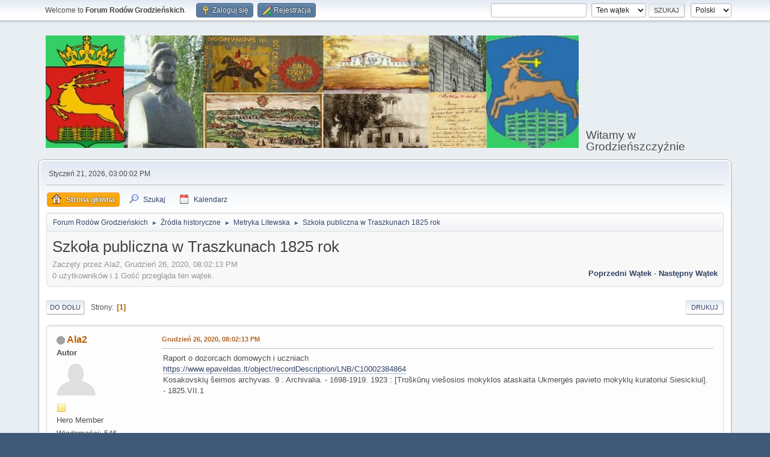

--- FILE ---
content_type: text/html; charset=UTF-8
request_url: https://forum.rodygrodzienskie.pl/index.php?PHPSESSID=1b5c40ecfa093a4312b6c19c55cd6e63&topic=1191.0
body_size: 5098
content:
<!DOCTYPE html>
<html lang="pl-PL">
<head>
	<meta charset="UTF-8">
	<link rel="stylesheet" href="https://forum.rodygrodzienskie.pl/Themes/default//css/minified_dad3e8e612de152c5749d0217e6b1e04.css?smf214_1713126766">
	<style>
	img.avatar { max-width: 65px !important; max-height: 65px !important; }
	
	.postarea .bbc_img, .list_posts .bbc_img, .post .inner .bbc_img, form#reported_posts .bbc_img, #preview_body .bbc_img { max-width: min(100%,400px); }
	
	.postarea .bbc_img, .list_posts .bbc_img, .post .inner .bbc_img, form#reported_posts .bbc_img, #preview_body .bbc_img { max-height: 400px; }
	
	</style>
	<script>
		var smf_theme_url = "https://forum.rodygrodzienskie.pl/Themes/default/";
		var smf_default_theme_url = "https://forum.rodygrodzienskie.pl/Themes/default/";
		var smf_images_url = "https://forum.rodygrodzienskie.pl/Themes/default//images";
		var smf_smileys_url = "http://forum.rodygrodzienskie.pl/Smileys";
		var smf_smiley_sets = "default,aaron,akyhne";
		var smf_smiley_sets_default = "default";
		var smf_avatars_url = "http://forum.rodygrodzienskie.pl/avatars";
		var smf_scripturl = "https://forum.rodygrodzienskie.pl/index.php?PHPSESSID=1b5c40ecfa093a4312b6c19c55cd6e63&amp;";
		var smf_iso_case_folding = false;
		var smf_charset = "UTF-8";
		var smf_session_id = "5a359dddfc87b6e0bf840b6034f4476c";
		var smf_session_var = "bf7ff734c1";
		var smf_member_id = 0;
		var ajax_notification_text = 'Ładowanie...';
		var help_popup_heading_text = 'Zagubiłeś się? Pozwól mi wyjaśnić:';
		var banned_text = 'Przepraszamy Gość, zostałeś zbanowany na tym forum!';
		var smf_txt_expand = 'Rozwiń';
		var smf_txt_shrink = 'Zwiń';
		var smf_collapseAlt = 'Ukryj';
		var smf_expandAlt = 'Pokaż';
		var smf_quote_expand = false;
		var allow_xhjr_credentials = false;
	</script>
	<script src="https://ajax.googleapis.com/ajax/libs/jquery/3.6.3/jquery.min.js"></script>
	<script src="https://forum.rodygrodzienskie.pl/Themes/default//scripts/jquery.sceditor.bbcode.min.js?smf214_1713126766"></script>
	<script src="https://forum.rodygrodzienskie.pl/Themes/default//scripts/minified_fcc37e5a12c74b885fbfd52ddd454218.js?smf214_1713126766"></script>
	<script src="https://forum.rodygrodzienskie.pl/Themes/default//scripts/minified_e25a289c6741f49cade7e1537dac5b60.js?smf214_1713126766" defer></script>
	<script>
		var smf_smileys_url = 'http://forum.rodygrodzienskie.pl/Smileys/default';
		var bbc_quote_from = 'Cytat';
		var bbc_quote = 'Cytat';
		var bbc_search_on = 'w';
	var smf_you_sure ='Na pewno chcesz to zrobić?';
	</script>
	<title>Szkoła publiczna w Traszkunach  1825 rok </title>
	<meta name="viewport" content="width=device-width, initial-scale=1">
	<meta property="og:site_name" content="Forum Rodów Grodzieńskich">
	<meta property="og:title" content="Szkoła publiczna w Traszkunach  1825 rok ">
	<meta property="og:url" content="https://forum.rodygrodzienskie.pl/index.php?PHPSESSID=1b5c40ecfa093a4312b6c19c55cd6e63&amp;topic=1191.0">
	<meta property="og:description" content="Szkoła publiczna w Traszkunach  1825 rok ">
	<meta name="description" content="Szkoła publiczna w Traszkunach  1825 rok ">
	<meta name="theme-color" content="#557EA0">
	<link rel="canonical" href="https://forum.rodygrodzienskie.pl/index.php?topic=1191.0">
	<link rel="help" href="https://forum.rodygrodzienskie.pl/index.php?PHPSESSID=1b5c40ecfa093a4312b6c19c55cd6e63&amp;action=help">
	<link rel="contents" href="https://forum.rodygrodzienskie.pl/index.php?PHPSESSID=1b5c40ecfa093a4312b6c19c55cd6e63&amp;">
	<link rel="search" href="https://forum.rodygrodzienskie.pl/index.php?PHPSESSID=1b5c40ecfa093a4312b6c19c55cd6e63&amp;action=search">
	<link rel="alternate" type="application/rss+xml" title="Forum Rodów Grodzieńskich - RSS" href="https://forum.rodygrodzienskie.pl/index.php?PHPSESSID=1b5c40ecfa093a4312b6c19c55cd6e63&amp;action=.xml;type=rss2;board=10">
	<link rel="alternate" type="application/atom+xml" title="Forum Rodów Grodzieńskich - Atom" href="https://forum.rodygrodzienskie.pl/index.php?PHPSESSID=1b5c40ecfa093a4312b6c19c55cd6e63&amp;action=.xml;type=atom;board=10">
	<link rel="index" href="https://forum.rodygrodzienskie.pl/index.php?PHPSESSID=1b5c40ecfa093a4312b6c19c55cd6e63&amp;board=10.0">
</head>
<body id="chrome" class="action_messageindex board_10">
<div id="footerfix">
	<div id="top_section">
		<div class="inner_wrap">
			<ul class="floatleft" id="top_info">
				<li class="welcome">
					Welcome to <strong>Forum Rodów Grodzieńskich</strong>.
				</li>
				<li class="button_login">
					<a href="https://forum.rodygrodzienskie.pl/index.php?PHPSESSID=1b5c40ecfa093a4312b6c19c55cd6e63&amp;action=login" class="open" onclick="return reqOverlayDiv(this.href, 'Zaloguj się', 'login');">
						<span class="main_icons login"></span>
						<span class="textmenu">Zaloguj się</span>
					</a>
				</li>
				<li class="button_signup">
					<a href="https://forum.rodygrodzienskie.pl/index.php?PHPSESSID=1b5c40ecfa093a4312b6c19c55cd6e63&amp;action=signup" class="open">
						<span class="main_icons regcenter"></span>
						<span class="textmenu">Rejestracja</span>
					</a>
				</li>
			</ul>
			<form id="languages_form" method="get" class="floatright">
				<select id="language_select" name="language" onchange="this.form.submit()">
					<option value="english">English</option>
					<option value="polish" selected="selected">Polski</option>
				</select>
				<noscript>
					<input type="submit" value="Wykonaj!">
				</noscript>
			</form>
			<form id="search_form" class="floatright" action="https://forum.rodygrodzienskie.pl/index.php?PHPSESSID=1b5c40ecfa093a4312b6c19c55cd6e63&amp;action=search2" method="post" accept-charset="UTF-8">
				<input type="search" name="search" value="">&nbsp;
				<select name="search_selection">
					<option value="all">Całe Forum </option>
					<option value="topic" selected>Ten wątek</option>
					<option value="board">To forum</option>
				</select>
				<input type="hidden" name="sd_topic" value="1191">
				<input type="submit" name="search2" value="Szukaj" class="button">
				<input type="hidden" name="advanced" value="0">
			</form>
		</div><!-- .inner_wrap -->
	</div><!-- #top_section -->
	<div id="header">
		<h1 class="forumtitle">
			<a id="top" href="https://forum.rodygrodzienskie.pl/index.php?PHPSESSID=1b5c40ecfa093a4312b6c19c55cd6e63&amp;"><img src="https://www.rodygrodzienskie.pl/wp-content/uploads/logo3.jpg" alt="Forum Rodów Grodzieńskich"></a>
		</h1>
		<div id="siteslogan">Witamy w Grodzieńszczyźnie</div>
	</div>
	<div id="wrapper">
		<div id="upper_section">
			<div id="inner_section">
				<div id="inner_wrap" class="hide_720">
					<div class="user">
						<time datetime="2026-01-21T14:00:02Z">Styczeń 21, 2026, 03:00:02 PM</time>
					</div>
				</div>
				<a class="mobile_user_menu">
					<span class="menu_icon"></span>
					<span class="text_menu">Menu główne</span>
				</a>
				<div id="main_menu">
					<div id="mobile_user_menu" class="popup_container">
						<div class="popup_window description">
							<div class="popup_heading">Menu główne
								<a href="javascript:void(0);" class="main_icons hide_popup"></a>
							</div>
							
					<ul class="dropmenu menu_nav">
						<li class="button_home">
							<a class="active" href="https://forum.rodygrodzienskie.pl/index.php?PHPSESSID=1b5c40ecfa093a4312b6c19c55cd6e63&amp;">
								<span class="main_icons home"></span><span class="textmenu">Strona główna</span>
							</a>
						</li>
						<li class="button_search">
							<a href="https://forum.rodygrodzienskie.pl/index.php?PHPSESSID=1b5c40ecfa093a4312b6c19c55cd6e63&amp;action=search">
								<span class="main_icons search"></span><span class="textmenu">Szukaj</span>
							</a>
						</li>
						<li class="button_calendar">
							<a href="https://forum.rodygrodzienskie.pl/index.php?PHPSESSID=1b5c40ecfa093a4312b6c19c55cd6e63&amp;action=calendar">
								<span class="main_icons calendar"></span><span class="textmenu">Kalendarz</span>
							</a>
						</li>
					</ul><!-- .menu_nav -->
						</div>
					</div>
				</div>
				<div class="navigate_section">
					<ul>
						<li>
							<a href="https://forum.rodygrodzienskie.pl/index.php?PHPSESSID=1b5c40ecfa093a4312b6c19c55cd6e63&amp;"><span>Forum Rodów Grodzieńskich</span></a>
						</li>
						<li>
							<span class="dividers"> &#9658; </span>
							<a href="https://forum.rodygrodzienskie.pl/index.php?PHPSESSID=1b5c40ecfa093a4312b6c19c55cd6e63&amp;#c5"><span>Źródła historyczne</span></a>
						</li>
						<li>
							<span class="dividers"> &#9658; </span>
							<a href="https://forum.rodygrodzienskie.pl/index.php?PHPSESSID=1b5c40ecfa093a4312b6c19c55cd6e63&amp;board=10.0"><span>Metryka Litewska</span></a>
						</li>
						<li class="last">
							<span class="dividers"> &#9658; </span>
							<a href="https://forum.rodygrodzienskie.pl/index.php?PHPSESSID=1b5c40ecfa093a4312b6c19c55cd6e63&amp;topic=1191.0"><span>Szkoła publiczna w Traszkunach  1825 rok </span></a>
						</li>
					</ul>
				</div><!-- .navigate_section -->
			</div><!-- #inner_section -->
		</div><!-- #upper_section -->
		<div id="content_section">
			<div id="main_content_section">
		<div id="display_head" class="information">
			<h2 class="display_title">
				<span id="top_subject">Szkoła publiczna w Traszkunach  1825 rok </span>
			</h2>
			<p>Zaczęty przez Ala2, Grudzień 26, 2020, 08:02:13 PM</p>
			<span class="nextlinks floatright"><a href="https://forum.rodygrodzienskie.pl/index.php?PHPSESSID=1b5c40ecfa093a4312b6c19c55cd6e63&amp;topic=1191.0;prev_next=prev#new">Poprzedni wątek</a> - <a href="https://forum.rodygrodzienskie.pl/index.php?PHPSESSID=1b5c40ecfa093a4312b6c19c55cd6e63&amp;topic=1191.0;prev_next=next#new">Następny wątek</a></span>
			<p>0 użytkowników i 1 Gość przegląda ten wątek.
			</p>
		</div><!-- #display_head -->
		
		<div class="pagesection top">
			
		<div class="buttonlist floatright">
			
				<a class="button button_strip_print" href="https://forum.rodygrodzienskie.pl/index.php?PHPSESSID=1b5c40ecfa093a4312b6c19c55cd6e63&amp;action=printpage;topic=1191.0"  rel="nofollow">Drukuj</a>
		</div>
			 
			<div class="pagelinks floatleft">
				<a href="#bot" class="button">Do dołu</a>
				<span class="pages">Strony</span><span class="current_page">1</span> 
			</div>
		<div class="mobile_buttons floatright">
			<a class="button mobile_act">Akcje użytkownika</a>
			
		</div>
		</div>
		<div id="forumposts">
			<form action="https://forum.rodygrodzienskie.pl/index.php?PHPSESSID=1b5c40ecfa093a4312b6c19c55cd6e63&amp;action=quickmod2;topic=1191.0" method="post" accept-charset="UTF-8" name="quickModForm" id="quickModForm" onsubmit="return oQuickModify.bInEditMode ? oQuickModify.modifySave('5a359dddfc87b6e0bf840b6034f4476c', 'bf7ff734c1') : false">
				<div class="windowbg" id="msg5017">
					
					<div class="post_wrapper">
						<div class="poster">
							<h4>
								<span class="off" title="Offline"></span>
								<a href="https://forum.rodygrodzienskie.pl/index.php?PHPSESSID=1b5c40ecfa093a4312b6c19c55cd6e63&amp;action=profile;u=3176" title="Zobacz profil Ala2">Ala2</a>
							</h4>
							<ul class="user_info">
								<li class="membergroup">Autor</li>
								<li class="avatar">
									<a href="https://forum.rodygrodzienskie.pl/index.php?PHPSESSID=1b5c40ecfa093a4312b6c19c55cd6e63&amp;action=profile;u=3176"><img class="avatar" src="http://forum.rodygrodzienskie.pl/avatars/default.png" alt=""></a>
								</li>
								<li class="icons"><img src="https://forum.rodygrodzienskie.pl/Themes/default//images/membericons/icon.png" alt="*"></li>
								<li class="postgroup">Hero Member</li>
								<li class="postcount">Wiadomości: 546</li>
								<li class="poster_ip">IP zapisane</li>
							</ul>
						</div><!-- .poster -->
						<div class="postarea">
							<div class="keyinfo">
								<div id="subject_5017" class="subject_title subject_hidden">
									<a href="https://forum.rodygrodzienskie.pl/index.php?PHPSESSID=1b5c40ecfa093a4312b6c19c55cd6e63&amp;msg=5017" rel="nofollow">Szkoła publiczna w Traszkunach  1825 rok </a>
								</div>
								
								<div class="postinfo">
									<span class="messageicon"  style="position: absolute; z-index: -1;">
										<img src="https://forum.rodygrodzienskie.pl/Themes/default//images/post/xx.png" alt="">
									</span>
									<a href="https://forum.rodygrodzienskie.pl/index.php?PHPSESSID=1b5c40ecfa093a4312b6c19c55cd6e63&amp;msg=5017" rel="nofollow" title="Szkoła publiczna w Traszkunach  1825 rok " class="smalltext">Grudzień 26, 2020, 08:02:13 PM</a>
									<span class="spacer"></span>
									<span class="smalltext modified floatright" id="modified_5017">
									</span>
								</div>
								<div id="msg_5017_quick_mod"></div>
							</div><!-- .keyinfo -->
							<div class="post">
								<div class="inner" data-msgid="5017" id="msg_5017">
									Raport o dozorcach domowych i uczniach <br /><a href="https://www.epaveldas.lt/object/recordDescription/LNB/C10002384864" class="bbc_link" target="_blank" rel="noopener">https://www.epaveldas.lt/object/recordDescription/LNB/C10002384864</a><br />Kosakovskių šeimos archyvas. 9 : Archivalia. - 1698-1919. 1923 : [Troškūnų viešosios mokyklos ataskaita Ukmergės pavieto mokyklų kuratoriui Siesickiui]. - 1825.VII.1<br />
								</div>
							</div><!-- .post -->
							<div class="under_message">
							</div><!-- .under_message -->
						</div><!-- .postarea -->
						<div class="moderatorbar">
						</div><!-- .moderatorbar -->
					</div><!-- .post_wrapper -->
				</div><!-- $message[css_class] -->
				<hr class="post_separator">
			</form>
		</div><!-- #forumposts -->
		<div class="pagesection">
			
		<div class="buttonlist floatright">
			
				<a class="button button_strip_print" href="https://forum.rodygrodzienskie.pl/index.php?PHPSESSID=1b5c40ecfa093a4312b6c19c55cd6e63&amp;action=printpage;topic=1191.0"  rel="nofollow">Drukuj</a>
		</div>
			 
			<div class="pagelinks floatleft">
				<a href="#main_content_section" class="button" id="bot">Do góry</a>
				<span class="pages">Strony</span><span class="current_page">1</span> 
			</div>
		<div class="mobile_buttons floatright">
			<a class="button mobile_act">Akcje użytkownika</a>
			
		</div>
		</div>
				<div class="navigate_section">
					<ul>
						<li>
							<a href="https://forum.rodygrodzienskie.pl/index.php?PHPSESSID=1b5c40ecfa093a4312b6c19c55cd6e63&amp;"><span>Forum Rodów Grodzieńskich</span></a>
						</li>
						<li>
							<span class="dividers"> &#9658; </span>
							<a href="https://forum.rodygrodzienskie.pl/index.php?PHPSESSID=1b5c40ecfa093a4312b6c19c55cd6e63&amp;#c5"><span>Źródła historyczne</span></a>
						</li>
						<li>
							<span class="dividers"> &#9658; </span>
							<a href="https://forum.rodygrodzienskie.pl/index.php?PHPSESSID=1b5c40ecfa093a4312b6c19c55cd6e63&amp;board=10.0"><span>Metryka Litewska</span></a>
						</li>
						<li class="last">
							<span class="dividers"> &#9658; </span>
							<a href="https://forum.rodygrodzienskie.pl/index.php?PHPSESSID=1b5c40ecfa093a4312b6c19c55cd6e63&amp;topic=1191.0"><span>Szkoła publiczna w Traszkunach  1825 rok </span></a>
						</li>
					</ul>
				</div><!-- .navigate_section -->
		<div id="moderationbuttons">
			
		</div>
		<div id="display_jump_to"></div>
		<div id="mobile_action" class="popup_container">
			<div class="popup_window description">
				<div class="popup_heading">
					Akcje użytkownika
					<a href="javascript:void(0);" class="main_icons hide_popup"></a>
				</div>
				
		<div class="buttonlist">
			
				<a class="button button_strip_print" href="https://forum.rodygrodzienskie.pl/index.php?PHPSESSID=1b5c40ecfa093a4312b6c19c55cd6e63&amp;action=printpage;topic=1191.0"  rel="nofollow">Drukuj</a>
		</div>
			</div>
		</div>
		<script>
			if ('XMLHttpRequest' in window)
			{
				var oQuickModify = new QuickModify({
					sScriptUrl: smf_scripturl,
					sClassName: 'quick_edit',
					bShowModify: true,
					iTopicId: 1191,
					sTemplateBodyEdit: '\n\t\t\t\t\t\t<div id="quick_edit_body_container">\n\t\t\t\t\t\t\t<div id="error_box" class="error"><' + '/div>\n\t\t\t\t\t\t\t<textarea class="editor" name="message" rows="12" tabindex="1">%body%<' + '/textarea><br>\n\t\t\t\t\t\t\t<input type="hidden" name="bf7ff734c1" value="5a359dddfc87b6e0bf840b6034f4476c">\n\t\t\t\t\t\t\t<input type="hidden" name="topic" value="1191">\n\t\t\t\t\t\t\t<input type="hidden" name="msg" value="%msg_id%">\n\t\t\t\t\t\t\t<div class="righttext quickModifyMargin">\n\t\t\t\t\t\t\t\t<input type="submit" name="post" value="Zapisz" tabindex="2" onclick="return oQuickModify.modifySave(\'5a359dddfc87b6e0bf840b6034f4476c\', \'bf7ff734c1\');" accesskey="s" class="button"> <input type="submit" name="cancel" value="Anuluj" tabindex="3" onclick="return oQuickModify.modifyCancel();" class="button">\n\t\t\t\t\t\t\t<' + '/div>\n\t\t\t\t\t\t<' + '/div>',
					sTemplateSubjectEdit: '<input type="text" name="subject" value="%subject%" size="80" maxlength="80" tabindex="4">',
					sTemplateBodyNormal: '%body%',
					sTemplateSubjectNormal: '<a hr'+'ef="' + smf_scripturl + '?topic=1191.msg%msg_id%#msg%msg_id%" rel="nofollow">%subject%<' + '/a>',
					sTemplateTopSubject: '%subject%',
					sTemplateReasonEdit: 'Powód edycji: <input type="text" name="modify_reason" value="%modify_reason%" size="80" maxlength="80" tabindex="5" class="quickModifyMargin">',
					sTemplateReasonNormal: '%modify_text',
					sErrorBorderStyle: '1px solid red'
				});

				aJumpTo[aJumpTo.length] = new JumpTo({
					sContainerId: "display_jump_to",
					sJumpToTemplate: "<label class=\"smalltext jump_to\" for=\"%select_id%\">Skocz do<" + "/label> %dropdown_list%",
					iCurBoardId: 10,
					iCurBoardChildLevel: 0,
					sCurBoardName: "Metryka Litewska",
					sBoardChildLevelIndicator: "==",
					sBoardPrefix: "=> ",
					sCatSeparator: "-----------------------------",
					sCatPrefix: "",
					sGoButtonLabel: "Idź"
				});

				aIconLists[aIconLists.length] = new IconList({
					sBackReference: "aIconLists[" + aIconLists.length + "]",
					sIconIdPrefix: "msg_icon_",
					sScriptUrl: smf_scripturl,
					bShowModify: true,
					iBoardId: 10,
					iTopicId: 1191,
					sSessionId: smf_session_id,
					sSessionVar: smf_session_var,
					sLabelIconList: "Ikona wiadomości",
					sBoxBackground: "transparent",
					sBoxBackgroundHover: "#ffffff",
					iBoxBorderWidthHover: 1,
					sBoxBorderColorHover: "#adadad" ,
					sContainerBackground: "#ffffff",
					sContainerBorder: "1px solid #adadad",
					sItemBorder: "1px solid #ffffff",
					sItemBorderHover: "1px dotted gray",
					sItemBackground: "transparent",
					sItemBackgroundHover: "#e0e0f0"
				});
			}
		</script>
			</div><!-- #main_content_section -->
		</div><!-- #content_section -->
	</div><!-- #wrapper -->
</div><!-- #footerfix -->
	<div id="footer">
		<div class="inner_wrap">
		<ul>
			<li class="floatright"><a href="https://forum.rodygrodzienskie.pl/index.php?PHPSESSID=1b5c40ecfa093a4312b6c19c55cd6e63&amp;action=help">Pomoc</a> | <a href="https://forum.rodygrodzienskie.pl/index.php?PHPSESSID=1b5c40ecfa093a4312b6c19c55cd6e63&amp;action=agreement">Warunki i zasady</a> | <a href="#top_section">Do góry &#9650;</a></li>
			<li class="copyright"><a href="https://forum.rodygrodzienskie.pl/index.php?PHPSESSID=1b5c40ecfa093a4312b6c19c55cd6e63&amp;action=credits" title="License" target="_blank" rel="noopener">SMF 2.1.4 &copy; 2023</a>, <a href="https://www.simplemachines.org" title="Simple Machines" target="_blank" rel="noopener">Simple Machines</a></li>
		</ul>
		</div>
	</div><!-- #footer -->
<script>
window.addEventListener("DOMContentLoaded", function() {
	function triggerCron()
	{
		$.get('https://forum.rodygrodzienskie.pl' + "/cron.php?ts=1769004000");
	}
	window.setTimeout(triggerCron, 1);
		$.sceditor.locale["pl"] = {
			"Width (optional):": "Szerokość (opcjonalna):",
			"Height (optional):": "Wysokość (opcjonalna):",
			"Insert": "Wstaw",
			"Description (optional):": "Opis (opcjonalny)",
			"Rows:": "Wierszy:",
			"Cols:": "Kolumn:",
			"URL:": "URL:",
			"E-mail:": "E-mail:",
			"Video URL:": "URL filmu:",
			"More": "Więcej",
			"Close": "Zamknij",
			dateFormat: "miesiąc/dzień/rok"
		};
});
</script>
</body>
</html>